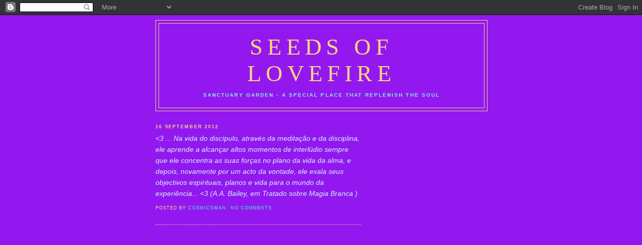

--- FILE ---
content_type: text/html; charset=utf-8
request_url: https://www.google.com/recaptcha/api2/aframe
body_size: 250
content:
<!DOCTYPE HTML><html><head><meta http-equiv="content-type" content="text/html; charset=UTF-8"></head><body><script nonce="BkYN6mgLQBgK50vU1rQ3ow">/** Anti-fraud and anti-abuse applications only. See google.com/recaptcha */ try{var clients={'sodar':'https://pagead2.googlesyndication.com/pagead/sodar?'};window.addEventListener("message",function(a){try{if(a.source===window.parent){var b=JSON.parse(a.data);var c=clients[b['id']];if(c){var d=document.createElement('img');d.src=c+b['params']+'&rc='+(localStorage.getItem("rc::a")?sessionStorage.getItem("rc::b"):"");window.document.body.appendChild(d);sessionStorage.setItem("rc::e",parseInt(sessionStorage.getItem("rc::e")||0)+1);localStorage.setItem("rc::h",'1768928778590');}}}catch(b){}});window.parent.postMessage("_grecaptcha_ready", "*");}catch(b){}</script></body></html>